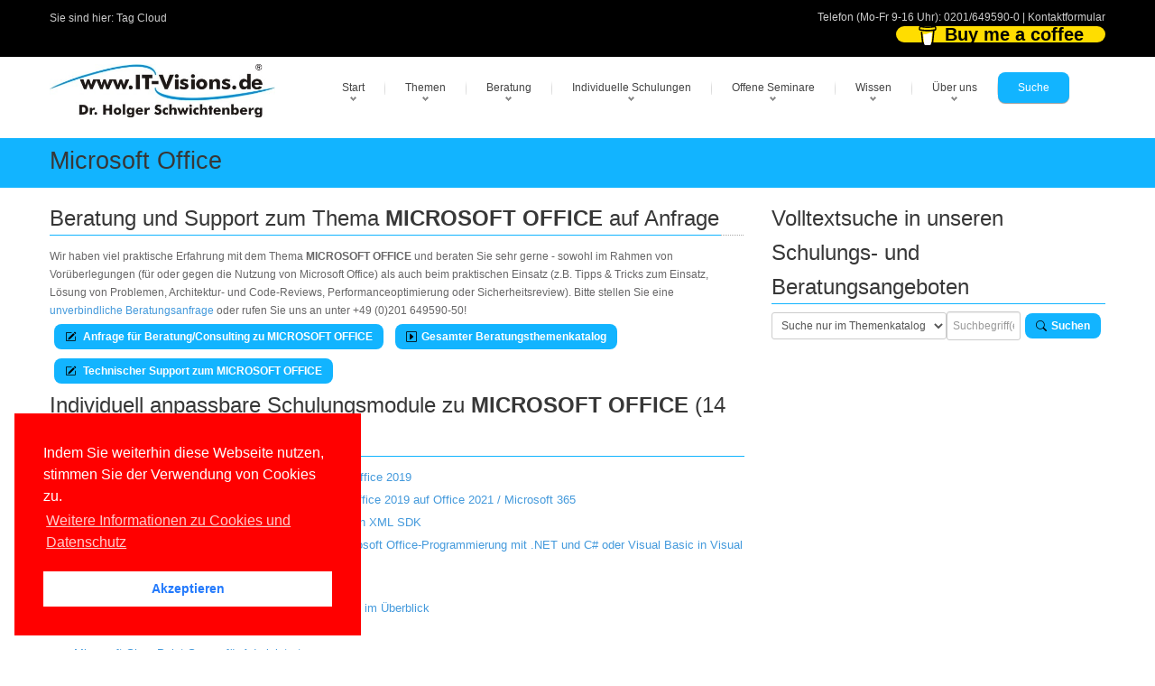

--- FILE ---
content_type: text/html; charset=utf-8
request_url: https://dotnettraining.de/Thema/Microsoft%20Office
body_size: 34130
content:

<!DOCTYPE html>
<!---------------- www.IT-Visions.DE | dotnettraining.de --------------->

<html lang="de">
<head>
 <meta charset="utf-8">
 
 <meta name="viewport" content="width=device-width, initial-scale=1">
 <!---------------- RSS--------------->
 <link rel="alternate" type="application/rss+xml" title="RSS (alle Kategorien)" href="/lserver/rss.aspx" />
 
 <!---------------- Meta-Section --------------->
 <meta name="verify-v1" content="UBdK0kYmltPbn0XfAzYT8x5e3EtoAKWmshUwjY18BIc=" />
 <meta name="description" content="Microsoft Office Informationsbeitrag" />
 <meta name="keywords" content="Microsoft,Office,Artikel,Fachartikel,OnlineArtikel" />
 <meta name="abstract" content="Microsoft Office Informationsbeitrag" />
 <meta name="author" content="Dr. Holger Schwichtenberg" />
 <meta name="publisher" content="www.IT-Visions.de - Dr. Holger Schwichtenberg" />
 <meta name="copyright" content="Dr. Holger Schwichtenberg, http://www.HolgerSchwichtenberg.de" />
 <meta name="revisit-after" content="7 days" />
 <meta name="Content-Language" content="de" />
 <meta name="audience" content="all">
 <meta name="robots" content="INDEX,FOLLOW" />
 <link rel="shortcut icon" href="/grafik/favicon.ico" />
 <meta name="msapplication-TileColor" content="#123456" />
 <meta name="msapplication-TileImage" content="/grafik/logo.jpg" />
 <link rel="apple-touch-icon" href="/grafik/apple-touch-icon.png" />
 <!---------------- /Meta-Section --------------->

 <!---------------- MS Crawler Specific Meta Data --------------->
 <meta name="MS.LOCALE" content="de" />
  <meta name="Search.PublishDate" content="Fri, 30 Jan 2026 01:59:48 GMT"/>
 <meta name="Search.TopicType" content="kbArticle"/>
 <meta name="Search.UserRating" content="100 %" />

 <!---------------- /MS Crawler Specific Meta Data --------------->
 <title>
  Online-Artikel zum Oberbegriff: Microsoft Office
 </title>

 <!---------------- CSS --------------->
 
 <link href="/asset/css/Bundle.min.7.css" rel="stylesheet">
 
 <link href="/asset/fonts/bootstrap-icons.min.css" rel="stylesheet">

 <!---------------- Fontawesome v6 --------------->
 <link href="/asset/fontawesome/css/fontawesome.css" rel="stylesheet" />
 <link href="/asset/fontawesome/css/solid.css" rel="stylesheet" />

 <!---------------- Scripts --------------->
 
 <script src="/asset/js/jquery-3.6.1.min.js"></script>
 <script src="/asset/js/jquery-migrate-1.4.1.min.js"></script>
 

 
 <script src="/asset/MainBundle?v=Yj7D5u7aXpJU3r7ihgnodUfQfCGYzP9JB1j0uXf5oj41"></script>
 <!--[if lt IE 9]>
	<script src="http://html5shim.googlecode.com/svn/trunk/html5.js"></script>
<![endif]-->

 
 
 <script type="application/ld+json">
 {
  "@context": "http://schema.org",
  "@type": "Organization",
  "url": "http://www.IT-Visions.de",
  "logo": "https://www.it-visions.de/grafik/logos/www.IT-Visions.de.jpg",
  "contactPoint": {
    "@type": "ContactPoint",
    "telephone": "+49-201-649590-0",
    "contactType": "customer support"
  }
}
 </script>

 
 <link rel="stylesheet" type="text/css" href="/asset/cookieconsent2/3.0.3/cookieconsent.min.css" />
 <script defer type="text/javascript" src="/asset/cookieconsent2/3.0.3/cookieconsent.min.js"></script>
 <script>
  window.addEventListener("load", function () {
   window.cookieconsent.initialise({
    "palette": {
     "popup": {
      "background": "red",
     },
     "button": {
      "background": "#fff",
      "text": "#237afc"
     }
    },
    "position": "bottom-left",
    "content": {

     "message": "Indem Sie weiterhin diese Webseite nutzen, stimmen Sie der Verwendung von Cookies zu.",
     "dismiss": "Akzeptieren",
     "link": "Weitere Informationen zu Cookies und Datenschutz",
     "href": "/about/Rechtliches.aspx"
    }
   })
  });
 </script>

</head>
<body>

 
<form name="C_Form" method="post" action="./artikelliste.aspx?t=Microsoft+Office" id="C_Form">
<div>
<input type="hidden" name="__EVENTTARGET" id="__EVENTTARGET" value="" />
<input type="hidden" name="__EVENTARGUMENT" id="__EVENTARGUMENT" value="" />
<input type="hidden" name="__VIEWSTATE" id="__VIEWSTATE" value="ehBLfQ+BhB0elzwFrXRwlm0Ff0Fwdd6kSXRznPYsVEICe0ph+Vw42KX6DC0k5vyYrQ/4Mu5F9XGPjx9pT7yyh4XtO6yS+fO6dxd+si5fYxQW62NeD34azA8zEYwm/rLvVme/d+T0BFclcHS1RreQprYKtzO5aaiJYeSpmeo5vamVuc4EW1a53sUNLUrD7pKlK3zlgr7YamVw4NI9VmDh4S5RAj1UFX3NEld3jUeTbIZQu4Yn3nCyZJhuARZl3iKGG/jgRGH8yQ+Hf9Dy6HkspAGdRVlDJjcpEIPcj0wAs08e25YVM2pw8zEAF8LCKCBLG7zbliHrCOtaWagka3A8p8blPHirABIkwb+wvq3NYTWEAX3l861jViC5yHI4bwyAuvt6nO4m9RVVBXCeD6TKSBxYN6G8vjO3R8FsiKr/EdAoUCTHzAZN3WeR4IPrY7L5IhfHO4KTrcJREkxa21TN/j/m7ldbiDYV1W5n/QMmDYDdcm8tmFgEFnMF8gBE9vOyqCKR95HlBXj3qkH9JjKH11S8a9wAuLaVSjh1rWugQB7jvI2cktDs2koanHABLNskd0dT8GOwwtn3lZG3pCpCbA7yLy5PUGLZ2lF9sIRj+PgUKjltnLvz3g7oqIQstTSPV5SvsoIunkouYf/[base64]/ilA0i92z8LudCdOLE4YaXeRcRK8IbbnOBJf8bfrmtmtVbp/PJ8hqFyNFqtqhgz5sNt8xMWGvhD2LeOOiHgpsjvv+Y7wGKs7g4R2702CUS7ADPvyIudinJ79dsFXyX4m+d6OM/ZF/JvQn7fk1Tw5R+Lr3Dh7Lb9GzCPnqOjNglWaQMZdyuNjAExDQH8qiamtHnel6s5TexJ3QqjEyW4LIKmgK1hQBTGz4LkCzgLbq0PzJGseBpO7VvYND9FZfpkETSqKE6C6H51/Zpfb+7ECt/B/y6aJY5O8xFo7EbgAmIis4R/onyOkpc+tHP3j7S2RqVZ8KuCuPMp7KJbnUQAwUoEc7151Sa5x79h3kXX9c1ZLpvW2IyvjB2iOb5Y4x2pgdreAwqEL1owMGPeUjtz4Zjy4qcOkwfJk8ONDGWLpndISMB+d3y2vfwrO5DC63JgijJ0gz5SuctYBJ531dnhptb0DSps4AZyotoQc5bXFUmNN1RO5/6u8B2xJ3mV1LyPvToy2rBYnNq851uYe2dU+7wtS4pSik5U4DnQHfgnWy37t3bPRfLeDf6enaOQ8uYIqzPevvff15LDfu29Ww6WrYPAck1vHb01FhNYeIcIjIYsLxZgeiKuL6kHVvZ+gx8VuHKq0U5JcuU/KGThAhXY3a37Y2KMx2tQepv7WnN4/HMh3QYP0/J968S1dMWHC+2m0ttjyFETgqtJ4H5/n6a65yFGKvp/y2hPq9IS9PkF56ejcAhN5bTNEsa7Re39ZLSo4p43M0htV+E2g4+RoauUFO+B1+Jojv0QWqiB1u6IAGpEcXJadp8yDwjqQNaCXINCdSbooH9EEqi5HZ4M3618Ua+EzdijLBn/p6paFEUCAaYe4eYyIL7zlu7VVMxeRuZz9yrnM8FbQ9ADiYsGRd4bHpS84NtgW/yZlP0v2OBxsUijWicgWAB2KFpO59cqxfIPOucnWM/sdbqo3RhW93MsCbEuGHA3T4UJp+AKFA/lR6EiIui70x74ai/[base64]/RpCyYNaJobFGeb+WQqnquGlQwU0cDvlI54x0mV05XTxd9GysPjf4NnPSocG1DdFurRhdX0C2LBuuP/P/CqRdl799lQ1nvxD1OhYQFbbojwSW4Yf1oQo/31U5zfI9IO597DpubtG85qRlIdKoRkuF6vHJixplgroGAd2KSaySWa7MPR1cMkwCaIXFEFJEQV+p/+w4Xd7GRFpVOhCcRJYuVH3qZua3Ck1Qr+xBg5DBsXW+nOhsrY/UP1R0R7KWFeLxbh8hsi6J3zvhs1yho6t6IM7/I4VRBz2N6s54WTPiKYrPeAAyCPzjTP7kyzgVin3qXBA+BeyKT4+G3KPdjxjfp8WyLTGb+B5IJQk3oVaRh72Pr1pOB/uBCIx+xVzfHbPsGkykBMBwatcIAJX8t6ZWEfu/rDEuTfOAz6fD297pmY7PWo7xys6y/EQD3ynSq5uEmFTRvpW1eN2T1pUyWQVIMUonG8XLT9t9tqZpql3sAHXuZ1vziOCLyk4WvQ3yfnz30+KN/s+IVA2EyTRrkLfWX7NzWjkymTX9JOsSTgTBmUz5DMC59Pf2kEzO5mr6IcpPUie5O82LcsPytK4Nyodi0cZnxcQjPHJs1SreAqqQzAYGNNGv99dtN3BkU5DTPbHHyEASOBUI/CDznMy+kSQIbmkQ/gS3JZWkyMfP3LCJCgjPiA/ELNA2FUJf0zlu21wQksAOJlbyooEOqkZPhpqJ8YeriQi+/qr23S4t2SjFOte7/eHwmPwsOJTEY7uNmSKN8uAivB0qTtr/FmJPpeuBhqNMyg3z7HwM6JCKtJa6L2LF07X37nMWw4h7rS34vZfVYlfJBW1jn7qpXp9UW68Ch2dKxef1EL1KVwfnAWnSwhPDWxzEVKKg3jthxe9H1rk52xt8M28EaZFAm28mX4u/19GrLKi2JzIE61amMlKxM0wprSlUgX3yjZovrssMedFDAHwRYAQA0ILvvck16zFdCRrePBbWRdD0A2iPrJwUMAAUmG9RXUmmAw1J6vtF33rC7K5XP1gHIHGm8F/IPwGzzaKQ+4vRgoqQ91k5Gia/jOKNlOnQibDGFSGB/9VvdXimIhJbBVa9BqWwWQIJwwoAUcA73WFtMZBRrprwwJ6cmPhe9s9DaOGPnA+kH2v+VTuRBPLSKfIPJR/Qu3eG+4x9D422vfJF60CiEqYAF67hzX1xHD1j287MCSuAxBx+vrGpkXnI+Dm9e4McHjekAJieLSFFPE41YDeeex7m2mYwylcaWXMw//RiqU5vFdD2JhKbMHhYu2v+SCOM/ypyoHU3DDVGfJTdzZFonpIGGXpAYcgzSQtNflPWtBWG9Z2O48U0hDrwvCmcacAZgxXk6wxv5gpKUYRVCdfirLy0EhZKoGuNJuv2f5Q9VllZKQ2SEkORIUXCHI8vlVovhL3E+65zFItFRUmsB9BvmI2c73+FHckPmFugaajWEc4wfww1PnoueIz+g/W80KlSSsjQAr5H9twaUMzCOfAka+Plzjg6s/ArEl80SqMSU7SX55r6hJFyZPHI7adLRz/quVPmR2HXfhccwo3J8X41zpcejkmHsnyC/Q7fG/u+amB2n6zW7pbNpkeTrEHbauCKc318JObbB+NoKMdudomWp4gzHW1u4nEq+Mui6gbmVIa0Lbek4bDfP9pwr4yPycfz2Gzw/3sEt1HLQz9EDukpt+qiFqEs1sVWZjNo1gDq/2fwEjSufdQiQjn4aYyxcaUaxD9cQRaso6if0gGOH8CjQ+26Yry5JXVKTcpETQ3wzNzv4vfIUVVoRli783bD179U16yV1O3YnK8DAnAbPygWLzGpntVcvsykPhJH5qgTFrx4yzG1GMk2ZzTxlnn+Fhwic5/wMmNA6cSVqUhPV+BVGsZkRuTthKohrZT07mSI33SNWG7Z5P/xpxJq4xcmleJcDbi0gJNcEllqk1Wno5woX5hfJV2DjX7nWVqELO5YkIyd29xkCl/eU0x05rEjys+i06ZMSpsqG+PgcLbv1vZ6M4a0ZiD15tLfD7pjzILUA6qpnhXvhgN5E0pThnwsS8PmpWWI17Y4irSzMljktOWj69SGfYkv5vpdCijRYAoawIBQ090mG8EbBLgMW8eQWkK5T8alizZG/2CYpviQRCZzw36G8mrse//gwBDgFqpocDWKTu9BYlPWflxylu+jOEU7cX56oyqocjEBtGfVI34Dvx7eqhSIir1PzdRXPFF4+yAIcLFJMfeRWYoUbyS0Q2IWtjQJoFOMexNOm7foWycFJdXDx9Piik2z/CK8YpmiC6psrHQlfzQg8Cxc3yuW24dQAfu94J5nma/veMnv3kqRFUWxDAkCCDIXkh6zKMfveyQBj7nwHVq/sDeSzMWPiTyMgfA1FZW7aLoQY/dajqrSyzXKxlxmQh6WvKu/xmqlQ4JKBuYO9JfSwlzYBSHXZRFhIlrbnEBR7uApcR/2HIiLskl8yebMw3qF1CZPOp9Yxco9SXOtl9V3LtnUL689ibS5gBrfjWakME2rCjkPMBcnXz3ARf8L+A+YVFPQdEpMQIdoGazjL0KLFcsdEs9Vsz0loqbkSFeym+lSlDUvdKqPII2UlL//1bH+llP85yjP0DBhKXQHIkw7coyhUDH//5qgPA0vmk+xIbrD9DarYZlS1bNLcfpPANeqmXA/W5Flxm0pqY637HTbf3Eg88UJKLrxARsFnhzwmx/RUiCK8IV6RSGZyrn3XZa7qZICcgI+M1TDCkZ44kl3KrBIRzWyr4f9Ulyskk2rN1ikHljYVEyPdLAaytj3Qm+Dr17pirdYZ4e/+ADKWplxkCf84KV80ROBrB2k+YJUn5Ps2/n6eh5dnr6QSETT/8NBPxFIGKUJDrRHAfAXtDzaoV7jVTvF0QpVffMNV5hHbX5X8YlBsDWE7a+GnAvGSqory5IwgIWzMPqbirp18ZHbZXmQQLNXHqKxVzwCqIHY5QKMRVYl+XARPCjShgoNw9PnKNLJ/[base64]/487UI5pFQUZz/Enfqu9fFKalPITBmqxZYB/G+pfpJJ12vA7Utqu6pLbdYaqnuc92aOD7zmGJo4+8hqei0jDmeoZxBh1D/35m4RDN6n/YFWcTRs8IaQY0bY69gWPefbdxFKm+h9JoltQk0dc9NbqH4F7uR+GTHsR8mMrlXKvD7tL8M+KC7C/AIfmQ25YrT5KJcEzH8S1jzkhlDc2ncUKJnuVXtdfVNdzjfONHHe6DDiy/b36JrjSAWCxQO4og6c0ASqNjjBob0OKBXExmrz+y6G9R0jKfNFrDOdAn94kou42nr39p6/46aoD68kbt/w3y86p6ksLf46k3IE+fMjOEr4ixnzjZArBUqQo2Nqg0+YvVaMRvsg/j/+AAjbZByTOhmr75Ug+Wo2B92HGYO3616scAsbqfiFNQpRx1nMpVXeUv/PCOyUMJNm8xxoHQ0qUPAwEEdEzVbPWvoB4Vw+EdO3dpDBQzVi9iLSNq7n7riJJw4j0otEFCRLLDIBfZap5Dp5HLiLPV1Q8W3H6ma7thhIDlC9kiDJIbOyPU53EyKktbujiNQF+Xx3NQ0WUBI9+7xxiR+bO7Z4kLtGpDY2pt2/+/xc+fdlXGvJBCic0Pwq6e+UejTlczNOi9/kO5+vmHO2etKN5HBDV56PdO5y7urnix8dOfkqLGEoWsOjCxrM1AoofP4/qF3Pc5X6aaIf0vs+9QN9Qd3yITowtt6okMUZuxA3UIkgy3M+vHsaTsPfb4OaJDYz74rjupLTY8ZBMTpQ050+rusLaoa8Ff05NTWZg6+aj86tjAuLVgftU9/jXuE7SpWzaibzYC55pyXUeNQ1nf93Z+WjNTpzjbJ/MApv8DSONSfh8K/xBaaXUCygARVt2oSn7//HpvSta43l93DfFHMvmo39YFLVAQ9sCZD0ecuFchfvNopDYmMJPILYrLxyP/CEEFCayjjHAJV8lrU+iQT4Ox6GuUmc91a2mVkOnso8DILF1ADBr1tfhTEpKgGUBIvN4Rkd1n3+xlcqdIYv7I/iEqTsy55yOZs0eBdOF3CcIx+OeQ3SfjpULYhNQY0eczYv6d31F4a/gU5+KupNsZbRKKXkSOmkWCv6GRvk9vNo43HAZHFGz7dLST4LFA9SzqOHf2K4zpoRRqdXs8HVRK9hkdt6edSCAeKGdgUAiZG2IfM0vQd5/mFTjiCD85Uy/NQOZhJjG5cXzabTmGcj9u3DOrqMf7y4SbA1hghGq3InLspw8X7ESptRZXOhwOLjPbc0P9+ehzkpmpzKzrBhYVk+9GRDPrZ7do9R4lMOj+GWwDvZXMm9ZXawj/YKxMaa9voCezndOspoiyhm2LK5CQ27j+SlEJ4yHE7ZEPeCqLJL6URMSNYypKfuA57zte9qBAxmVEIHaubfzeIRssGTEZClwrulO//XiiBzBAFsTnVN/brvIt8xbB45ayAuaxvLnxm1vlLSNdEkzzhUa0FPeUIch0/7MVsZOsQ4vDsOvbcd9illDhbqukiD3p57yo4/OY5J6XLHDlwUEclGW299g+EK+OrWjbpf3VEBK75GJxnH3oKgmtAAU3sPmHcgDi1vQq+KYp/mX26iW8VihwRLh69grB9W9iuwSkqMOeHJGIrYkOyWUg1bYCrxui3xEsmyp2LPI6S2zYPRhXtT9mqZhKwErTfiuAQa27YXPPXnlu9m2KFkxfRpshAxV3gL74jqMSSJ1++SrYhnE9jRmTtTDXfL6p40ZBDoluRcs4RqaeO2Xa6QAA3HcCOriVsUWZDlj3IhN5h/+BlsohQ4oUrD4WHPyUWJ5eC4d5BKaHq1m2s6o0etz5bsOhpY3d/tyq1rF0BAoFiilIwXaJOnpC7GxOuI630OEJYrCa5lBN0PJ9dd47t38m3gv9n8R0tU1EtG5cwnxmozkXmEinI2LshHGSXjO+hCzoyrcdxGkbUxdKv75nM7FK/q4JFoBI9DtCIv0W/ijlo1MGAvrQz1rEqhSgda539dZweh1S6eAp4HCCefjKn3gBRKJOtxLUjce770/CNEyrK/+LZ79h4WwVU3ZfdAfZI6Ag4RKb6tFXdX4/Bnu4mSnwAd4p8MMWLcpGiUKsAWx0L91uSF59oYzdE9msszc/MAer87bH2yTrSY+Nqb+HCrYkkQdThIRRRwyX2DPiqrapH6jqw70ce0AoBRk8FAnA/6B0zhDBqNvt+LX2WfNZ20aBRcQ0OC5Y+q4txYwck8oZofmL2zvUK+tL5QFC1Z6lb80exNxupyJX9tM8IsmqqNSiisfY25pDaamnJ2skMDXlxhtQhtCHuFZZN8vLOqpUM4iYBIU5dH5y8M46C1uX67SWV4uygmZdgtxdJeWYIBRChWQLT7/O4jmD9Daq6uKTL2gMqwVrTsEAYjoKYVm4frBKdtxIx11aqEuOWewPHSVHwlJIQwh2oemk/SBQNogLhhVGEHWikrENIhMPWCU30SejjzvoyLpPw+vrd9F4Nd6fhk8bgBtVruTjWyYj/MalenuN2bBhhm3LQcbRWmjGsHMywtatsXL2voQ0Yw1a1WxldFKrRf0g0zcAnCBO4pgtYfDovjnAujk2YFS+XehHn4PdJ3/Evqnge/cBaxVl4CrY956YSZzseR0ZhC9KUr/PQMM1nYGFfrHB3BQ/NL9d8KBsEw7DmlFqsmLWGVTDnXuSBpBE5QUca3uk3Kxtu3RTnU4yHK11Rd2DHK3t1BvUhZr9PAT7RoTSYdETHw/wgMYG9g0kiGiWazziCKCsf+gAgAwP9nFSMvCWu/d+yInjzk96yCZStmP5z1L0onPdf87uVRMHpvbj5HXDBYjizcLl6f6V4u9GwuZ6/g/[base64]/jPBeEX+ll7U+CFRrjk+27bXZ9hxSE7A5DUWMy22IZN6oDqwx/lBhnMalAtyvC47zS5yefWRnf2Ww0UPT1Pqa1XeZZBKXaEJAk+UZLpu6Bq8cDM+8cuyFW6gvIn2Yv3nJr01fBwDkTesFALIIPFtkTjgUfp+L+TB9W5V94rVsVzXOUxWB2YB+r0JdHk6X4GHxO6Y+F8RAEbaJEFTCpouZW0Q94G4vtdOvQiuMJUlQps3C5ucn2UGPZo/d3W7MLRcd/yWYFUO3DKylv+ZFVlEB7Rsvn/XcS5KYxet+v8NY/5Y3hR88Oxvyiz65GcmDZWAK61JcgVLXkC3IK7F0cURQ+V0Z5nJMeYwFJaNwqvjAHO9CaPD6gi8nqDUYamU4nV2OltVaL28h9fjoLIhk6MZHPr0NfRmnYs68Wsq8P8BcTY+azum9gk6sSfhvTy0Xm95aWWU4oOUBZLvKwD5SuL0tKLbIW/yKflNNE+A9zIC2y2rzp9RllWih4L3p0sfVKGXw+ZsLG7oM5UFQ22X+kd83+tSy/eKxaZZOmlukKB2cjxkXYn5ZPXcM+MVbAUDkNN+cnetJLEnjBIkAeStDs7v6yDT/CYjBEz/wTmBdw3aL9t432k6Y5oPxLJuveN8tOGadFKzDR3MASnJqfRNltD4WZXI5W+LT35ZgsidIMUYHxSVbv7LCs8O9e/eHQ7dhHpPS9EhLfdEAP048quaelHqRCJcnI2JMfXyhmkIt4jQ92pLMvql3Yj6dk40dkChjZQ3B34d/1mKKg6cFTbFv0mhRW08p+aJ3w7UYSckOwPRqMYsddCfoYrSu6t7skz/HY6FLUzxkI7rBDsF92KI3bsEsq++UUX6OIH3vHVjpD7bzhi3pdh6uCaL/dKAnmymA57v4QtH6tqvQEb+v2w+B8ZJFIbcse5A63adZSWjnwon+1ucee7y+3I1sS6DbQvMsi4VL66JlphgktygT/xgHceZyMhqpLiBWaqJxJd6h6j1y9B1bLc6KNKWEmj/HDTvU0jnY2e2nbS6W00PZF0yA52imTARs3h6WyOkR7wvKxy4bO4IzaYhSeiR4MzYpnwg6uhLMZy7Nvz31xa2erqsZ/EgEzHGm3Fc+nCiIjORciZTBAfuPfWyQzYgNOzTBptPKiWm79Hn2O100cvnya7CeXV72czWp2eYdc20RoHgF6ViuotpJgudJib7G7dQEdldF0BuZz1IRAPe3FRNITxcaI7tcsqMIxgutjGzf1/NtjymprcbgcaIXzfOV9agfyXnrQOLnE0oFp3jekVLfWnl9Kg7zgyf9KFIvQRTOZsKeAwfbgGJmB1BujsLN8g4ji3mrkwTe/Z/XizAu3wfdgxIgF3lA6GVOaVF4fuSvEZfqZOsiNQnxzb3gYQwHiqMst2HmScF3NuDXJF4ParCoBsBY8phlPWoFkXKSEPZGjbfjlGCvFBxNGcznXP8gBkAG5NjNLMdGP2Zh5dKVO2Bjk08A9N7240sY/n1OwhHf+wzVdhQK6uO+iSHOuXw7Lv0qUJCIlNbhVaiyr7hifrV978RQzr4eq6dzHsbZ/[base64]/JRqu6Na0qiCaWOVKSFjtCk/1xM79b8DUUwfmwGbgr6031fBaBfxnkd34LYSkORKKcQ1N0kG8NIDlBf//OxQ1IuoXCjV5lu1tvAro3qRZNZRwckSoJeoSMgzO8twAeJytCcO3qE3PYkjZ1FekhVfvnyysH7H4scrAjtRmi1H9C6Wclbn0EOBrvTXg1UmOS3I/F0PcqMDuryOQC8r4g8r23nj8r9okD48bJYvBzEWd6agEf7WHyP7GaXFJ5YZe3XWvz8op1ZxnQGRlp7nE0DChTg9XOMCwTbuyWlSAkOA4JRANSaL5P8nWkIIWVXaZbeeN0PE4SgzlrikcoaHteUXIgxIWpZhly8/GRsMY8BeEnYCwXWtjMvawTyCsdDSSx473jwC/3c22EV+zuH7gld8nRaY5lRr8Kj/Uk8LXUxVM7QO31VXhPo0Y9BANy/[base64]/sGNVJIHHNzkD0urz9lhXxzqgb/UXuN02+BaHPDV3rVH6v6L4+ED+iSBTtoFhJ0wVipElzVljdnYMinnSlMaypvb+reP2la5T+bGfX8xwhi6EK0eyPfTx+0Z0Yorw3FKLP5nOtTZeL4N+NsRQdYXqueqzN/KhCxUjEPvhhAfO2RZ9+jhjJznpB4pJCsvRyG36Cqq6GPjLrDBfdo19HbOx0sbnCyQOoQt3WsQSduNtVOJf7WpmYNonFZUUcioRcnA0SpsrrvChA3VzeuZ5BuVFwvxWflC1SyRRJT5+AFDY91l0P0mn3KNlLviWsQDkrrl14wBza2J4U6W1PQZ2E+Byhlbpj/xO//zAM0vai6VTzJTg0r3AFaSgQfn0YJC6+tdmC0NhM2q6HJLJfAzEeQKXtSRjXFa9eo9vZ1iuKCJA6QfbH/8SSlCy2+czBJj2MYpgzs90lJlAvvy8kAqhlyorZtyVpmYITOG2TdX8BzlSqhT9VN/s4ARB4/OlnAmotP20VGvFJfHud6xNDmj5M57VdA53SSj5NoRS1MPv48FgROaTLrDy33h6kHdR3iKCx4loXM5NqoxKdwXct1vdahZ3TNKHMt6b93lpn+d06JDajkhZRGj9eZytVy/qW9BmazEFkUlavHI7XpIa75dKCGo+qi171NithfsRJw8VWgi3fTR9hZRS1OaeeagVXhYLSjALUYQfr5q56qP9x1ORWxy/lsL3D+3827Xdxxh8R2a9gDCUckuVBAVfQyfYPeLLkXC+HI1FMSpp1+TZccJwqLqIaed/T4Xjg1RTgt3b0034v314cA1SEpLiFxUveaT7TKQaIilOY9RfUKOZaK3+HNbFjywLFs2iKDXFki/kr8YIk0tf8Re9JNDBtrP1Lfsr1WSHKHv5WTswOhGDIm411ySmexmjpPcbd5J6UbqfhIQ7H2AS3IzC/el/gegy0pL7cBc7J3d4h6TkhuKlKU6Kon5uPVm+WPoI8qu9ZayZTqw96xZjI8WwwHn174dyVtawsB/N1NXFPTs7eHGUCUWw/CO4k1kjr+hP5py465V1aO4c8cWpiLqx5kGvz73XGhXZLoZ8bAmTB9jTDUbmsZ0r6+PJH2A7LV1Bmc2UhfWPiinU9sccZso80eN+tWdPQSh+OBK4MnkMT2dcNRzY4837Q45QdrVmrXUI25U3MfCwkKYRkRa+Z5mUL7qB3hxxmd259Z2OntCJO/B/+oSUzvPxfr+awRQcTnfPXSWhBAfcie6Eo+l8V8UwGhJJ/nf0upB2gNpuyL22RxqNxiT4z3YEfcNlo88g44m/IGfG67S1AzfSMm8LvJziIAoDiTeuL/w3nBtdZBJOx62xd9WIqKoXAtmu+U5QNIIN8wHSNH+TuHiCtyXyNZL8XGYMVHqFlunwSenioBP4r5jtI3ynXPPXB3bTkz77mqDSWBVupKx4RFFfpOqHuQ33RO8kVCio1Plsv6AsiHDGfO4VEzss1C3ohlhZpempG0PXyeDU0BObxDSa8D/Q0dSmEar7Yidu49hKNhvc3ReFBUh9kRepmWRDv+BgUw7bw/NYJRRWf+UE/[base64]/Ah599JHlwFxV4tqHPynyinz+1LcE6CTfhCDivMX3qf+BZY2tNe4k4temBPbs8PEUiujbCGAwaS8cCf4VjoBHv2TMaWtzEdP+iTcSPQuw901/8FysT65vWWBzN0Sam03I65YlQI5dgGZy2PjVPrn1KHTFZdmFNVtL1nJLzyI2gh8SyuuHyV2D5pCZJyFm4y5X3d5bkPvySL9O/G689WqSwoNhH71fn0PzcpgJnz8yi+P783aB1U7A4Bro2FdyEhVBnw3kQm9v5fLykGs3L507T30zLt5kziKn1jUSQtT14DSBvzFaHMmHCkejU6XVgMgTJxz+zOTXJp/uY9f2qUFh4K1QUORRqKjJR9/[base64]/ptZzoGx0CPQNa9rHdZkuRUZIiQdEFxuIMFF4iQWTu84g0TefjvyOSvCvsCWVklOXrR570Ma4FVR1GvKA69MTmDw6JDCEjAEeZo+Vph4HGuCabbpGcJhdagxwAG3MJnM8MeNd3LbAdZrQytZumXg4eyKruOc70Epq5oMzGF6/wJWlv8qErOnpSzXjS6dogxNUo5UTRwwHeSTio46dbxpcF+tzakhKc+Sgan+oVMBRZVQrcJFvToJ98Z29VnT3O/[base64]/02tvA/dUAv+Z8UeOGZPSUewxZ9b6VpcsZ4fdLqJlByJFs4QfoNZSunz7InC341Gc6ZhAkApvUhshF2p5yApLAnLWGoMAS9Tzfh5kGi0dACuFWt7gK/ixuRE15OpRCAyCbHD4A1kYWUIEMnQI3wusi+97MHRAMgr4ArHDTksBHOFNngudL8ET6cG2aXsq502Uzp34tl5LqIe6lFM4ap/co4USI/R3YOncTQRlyVlEGTt1XJo0oAbYQDMXRtzi4PeolnRBGlxlA3Y+QLD0gmKczAq8h3Bepu6iwzrDQBotz2K/Sqo9KhJn8a7LqcY20RWmr0F2S6c6Lj12ehA5Cdqo5bIKbI33oebSPTR5b2mRFodUcjTbAqrNGI1XZSaToQMWwTD+ybOCsQAMZzm9nFj86qVJ2c7tiihmH9nZEs2hnJJOtcKe9zrWDvz7F6z/EA/bURFYsHVrXBS2FwScmp9brx5AI3TddPcABW0aL6zrGd1TqA4D8liIfe6IFsZPQMJMxmtsIR/ArMM3JulKBU+Subd8cgX5uHEqePUXnxNGVxN6Z6G6ENSeudHrkosz+scmRShNnZBQVTokVn4AJk+kitJ6pazcKh0GkJ9BPOfd9ylEO/8Umv0J2v8HC5Xzxw4mokEaP0v91sLaC1YbObauKUKQa6mc36KlWTOX+1tlsECFlJUepuw8OyODsjr5nj+KaRnGK6wKeWFghxbWRFqN/25oV6oX0h5/oUngL4qQVgm5REa4c66XdsUBRD4KlfcPp2SeK15Ie1NuGqF/1+LfOVJUNGF1gBjMgHG4o18oo32lD4TXRBpelsFkJd6md2GCYO7UaUkbaDiPn1QsHCCosZ6Fv3/moZiFO5WgJMA9SzuwFpyGdmptdngCPyt0RUy2U2DfoAZ2WcWk0vlRJTFQtGLx/HB+X7tnRLsFqu4YbCG6mnHctQQoZ7sKAeUXL8jVMDvtCX1ARQTR0cKexD4yY3RsWDSYkR4dCNfBOGZulpr5aEygrbNYdBqQAtiEwygMRWwii83yIGRSIqSfy4OoVeVEixcwaaKaEx95KgKbJT4Xnhty8yEs0k8bu+0OgMNbvG8bHH8CyDN3rOT2kv/lxti+uECSnYc1FUwR5UrFPtXb/zimCTNWQrPCfadB71bSdkGbJqTMpBmf9PAHQ772y/aXzbENkd7zvu/d9mVCnawf2Ixl4TvvvEO3IQQJpnpuHwqAdJVBzuXQlBD6pfEJWRMFFo7TGLyuSVt1uV+RElNxvwGUVXdMZo9o71QdEaH9tyOhWZmtnIvmn+UngDMjnNXeu4MJaoGdbuOzs/ytVGbeunjJGJHXRBe23jDsFUV8/fIa5gjKY2s+DSa55MvKo06kS3tmzVwvzgHKY7i2phG+tkChZiBNvO9UuTbLzXgnRyXcHdipYu7Pvv6nR2M/85/tmGL6ybDUavPeUflDHJ5AOY2meTi29pIi3ZlKKeGVEHI+srUKR0JIO8RNODKa7PcJg15/jN7XXLMAvPbpauK0bLQC+FC8dRjGucJMb93CGgf4bg5xAOl/GQhXy0A72a+1jVLH5WxZZZshNccRtCUTxuoDHnEy/9J5GkmGD9sVNVMm7sDAqd+e5rSwdeeg1Wf8Y5VNiRC51TL1pF5L0+9jen9jltoo7PPoDfMdnX4MfPLGPsmLNeyvsRUa7FPV8tRZmqYK7gOr62FNXeNb+o8jhgqcrTEA07yuQnH+Wnrk6BZUVb/W99xOBItmgrVdKiQbaqUyYEJ2arjjFBCYZsHcecvcUTlmzeZYHP4r7vjMKepjzPXGkojavob4tGBCL2R59J6euicU8G4mnOcDSJYaU07vDcjbNZMVvhJJLdQDcd5pLva/Ug8K2t35Wq8lYvZla2f/gA2VfKB8jyvIWUkTM9gd1o8RkzqqfYNK6KkskxAbQs9wq/[base64]/ndYC89kzEuKgzkUKKB41HT7YwTSmoM/vOb9pM70tIdo3nBCY9NH5cPXOj+RWX6Jd18WAI0kBtmp+/BjEGpbkFYM7DEFEUH3WGEKKS20M4sLNaH9xD0Kfg9A0dvqMEILK1KDA9gbcDFeDbdwHWrC5uN/2I+fkr1k89gLyZ4kHAwbcs6qh5SWWPHO/p/xxMSZLfKVfU25oXiDFzecoKS9FGaUwa3Wp9zvNJ29wwI+FOsfapunh4kYD39aH0AP2s4RVXn2cAK32EH1JT95B62J/3ag0bZcF5OnAsh4lf2gPUMi8jsKcYEUbT2Ecmsk5NNlyoeEZeMolY/4NWEH9Yli1sG2sqZ8tzNf3CiWAiBGOxemCcoZj6LRvSRclzR0qJHkH3wf9nOoNY2govBKQiasGvNhoqc8D6M4EPynAGadtoHiVjWUktABtVEUyNtnlPW054aHiSXG/gHVVIDQJV1Kn6+3t7R8tmnVH/Y/pUCmq1jjmXZIuTp3Ner+489acxF1YBR6v4/lwYKN4ioBQkItNTZDbi89LD1WAZXWaM0Nz81T2NLdZxW/xBnhM+kQg/Tpfv1cBPCQv3XYawPRDKvnyiArgw/046xfy4lcZJHz+O9uyZ57GfqWAlioZbQw02kH4ug7oBhV4Ndba2byTVCbMETeRO3FM0HpUT9puhmflB4+17UDDsp0VOL2p8qOvG6yNnA7h/tfN4wq5YZljq8mPzGI42w1yTG8CJcxVTBZICuGUMkNlxAlu8Dj7VmD37LTZ46fuWHlFbk4lV+q15SmlqIWJd7PPm3tBq/V0yLuVyeUC5xecb7fSbQlzjFT7P46I8S6cocCp9qDQHPPRnCNUp11QqsvwWUVtINsnM6TMVAfU/KcIFSwtqrKzAoweVFM58r6K6bZPLT10EXR0diNv84POvwIvvNRI7t6uTYS8IwQ7XruMlrWyliW95HEPYxDOLzDSVFyY0BhqSJ/BpauN+vGdp76Oo7rTiKo3yeZPdXXuGfq+e/dR+omPMckSGqQQ/gVNzioCYkBcYtU6m8w9xRkV9JKr/LTJdUU8U46R5y/8vdk9pyB4Y2Q6EoB1NzNwVR8BddCVEmJArnbQ2D5X+Xfif8Xmsxi9UqxPk0E8JL0JJ1iqk5F3i1NEk4fpMalcPvBtnXHXBgYi44S45MaE/bz2QrL7fxuW505cY+SJ8Ze/4N5mt/YzzBN2ngXkMF+5b/bM60EjsVISbWsanXW6pNU7qb3/xDbKafAdLHf2ynVqBw44S+XouhbD+qgE0A8f9vGevdg8pNKstMvFdZE7Z7DaaihxwKtgQH7NxKXA65dklSX7c3QdJlbORFmGcxDWlOTaIhlB5zowNtzATgH0P4MTgD3uHbpeHGyzqYouDhuZwMrMUncdaNxr7tovMS5PaXrMUq8kgd06wViI99By8NS+/6PHx7XnbHpJ/9bZWF8P7aPC+IbyTYXVDLGcInPdtn7swHmLkk0rWfRkOaKjQ5jH604Rp0B4OC2hyMjPoaKS4HDl7CsMIAkMJQI3ihvy9G598Nk51eZoNvhY62g/4pfeahttRlIZC+mIPx3nhpfcIx72APKVX6ysrnHSyN15t/4NdU2sjTaUfnRvJP+stTxPnXxsO8q+F6OjKsUzAT0GCAzBo3C5LpaXQoAIBhfbiLMCi0xhT18f+M//3cwjle/CqgnJi3j9CXYyIC+VZsyzStPYySi6tBG0FANwQu/lk4NyzpKtjpwH36kG8o8Sc7GJlJeAt8x6BCrBEGnuXnzkccAPF4mgE6VpERXx4r4xrKxXwK5BrOFGHwGSguzTimbWtyv+nzobMUTHA7qtHTlM2jmjLE9wFdpSkofg==" />
</div>

<script type="text/javascript">
//<![CDATA[
var theForm = document.forms['C_Form'];
if (!theForm) {
    theForm = document.C_Form;
}
function __doPostBack(eventTarget, eventArgument) {
    if (!theForm.onsubmit || (theForm.onsubmit() != false)) {
        theForm.__EVENTTARGET.value = eventTarget;
        theForm.__EVENTARGUMENT.value = eventArgument;
        theForm.submit();
    }
}
//]]>
</script>


<div>

	<input type="hidden" name="__VIEWSTATEGENERATOR" id="__VIEWSTATEGENERATOR" value="5DEC1DF0" />
</div>
 

<script type="text/javascript">
<!--
 if (top != self)
  top.location = self.location;
 //-->
</script>



<div class="top_block">
 <div class="wrap">
  <div class="container">
   <div class="row">
    <div class="span6 call_now">
     Sie sind hier: <a href='/Navigation/TagCloud.aspx' class='grau'>Tag Cloud</a>

     
    </div>
    <div class="span6 follow_us">
     <span>Telefon (Mo-Fr 9-16 Uhr): <a class="grau" href='tel:0201/649590-0'>0201/649590-0</a> | <a class="grau" href="/about/kontakt?r=Kopfleiste">Kontaktformular</a>
     </span>
     

<style>

.bmc-btn {
    min-width: 210px;
    color: #000000;
    background-color: #FFDD00 !important;
    height: 18px !important;
    border-radius: 12px;
    font-size: 20px !important;
    font-weight: Normal;
    border: none;
    padding: 0px 24px;
    line-height: 27px;
    text-decoration: none !important;
    display: inline-flex !important;
    align-items: center;
    font-family: 'Arial' !important;
    -webkit-box-sizing: border-box !important;
    box-sizing: border-box !important;
}


 .bmc-btn-text {
  flex-shrink: unset !important;
 }

</style>

<script type="text/javascript" src="https://cdnjs.buymeacoffee.com/1.0.0/button.prod.min.js" data-name="bmc-button" data-slug="dotnetdoktor" data-color="#FFDD00" data-emoji="☕"  data-font="Arial" data-text="Buy me a coffee" data-outline-color="#000000" data-font-color="#000000" data-coffee-color="#ffffff"  ></script>
     
    </div>

    
   </div>
  </div>
 </div>
</div>
<!--header-->
<div class="header">
 <div class="wrap">
  <div class="navbar navbar_ clearfix">
   <div class="container">
    <div class="row">
     <div class="span3">
      <div class="logoITVHead">
      <a href="https://www.IT-Visions.de">
        <img src="/grafik/logos/www.IT-Visions.de.jpg" title="Mit einem Klick auf das Logo kommen Sie zur Startseite der Firma www.IT-Visions.de" class="itvLogoLayout" alt="Logo der Firma www.IT-Visions.de" width="476" height="113" /></a>
      </div>
     </div>
     <!--Menu-->
     <div class="span9" style="margin: 0px">
      <a class="LinkButton btn-navbar" data-toggle="collapse" data-target=".nav-collapse_">MENU</a>
      <div class="nav-collapse nav-collapse_ collapse">
       <ul class="nav sf-menu">
        
        <li class='sub-menu'><a href='javascript:{}' title='Startseite der Website'>Start</a><ul><li><a href='/start.aspx' title='Startseite der Firmenwebsite von wwww.IT-Visions.de'>Hauptseite</a></li><li><a href='/produkte/default.aspx' title='Softwareentwicklung, Beratung, Schulung, Support, Fachbücher'>Angebote im Überblick</a></li><li><a href='/produkte/Kernkompetenzen.aspx' title='Die gesammelten Kernkompetenzen unserer Top-Experten'>Kernkompetenzen</a></li><li><a href='/produkte/SoftwareEntwicklung.aspx' title='Individuelle Softwareentwicklung in Ihrem Auftrag'>Softwareentwicklung</a></li><li><a href='/produkte/beratung/default.aspx?L' title='Beratung/Consulting zu Softwarearchitektur und Implementierung'>Beratung</a></li><li><a href='/produkte/schulungsthemen.aspx?L' title='Mehr als 000 Themen für kundenspezifische Seminare mit individuell zugeschnittener Agenda'>Firmen-Schulungen</a></li><li><a href='/produkte/offeneSeminare.aspx?L' title='Offene/öffentliche Standard-Seminare'>Offene Seminare</a></li><li><a href='/produkte/Webinare' title='Viele Vorteile bei Online-Schulungen und -Beratungen'>Online-Maßnahmen</a></li><li><a href='/produkte/vortraege.aspx?L' title='Unsere Vorträge auf nationalen und internationalen Fachkonferenzen sowie bei User Groups'>Vorträge</a></li><li><a href='/produkte/Coaching.aspx' title='Coaching bei Entwicklungs- und Infrastrukturprojekten'>Coaching</a></li><li><a href='/produkte/Support.aspx' title='Support bei technischen Fragen im Bereich Softwareentwicklung, Administration und Infrastruktur'>Support</a></li><li><a href='/buecher/Default.aspx?L' title='Von unseren Experten geschriebene Fachbücher bei renommierten Verlagen'>Fachbücher</a></li><li><a href='/produkte/Veroeffentlichungen.aspx?L' title='Von unseren Experten geschriebene Beiträge in renommierten Fachzeitschriften'>Fachartikel</a></li><li><a href='/produkte/konditionen.aspx?A' title=''>Konditionen</a></li></li></ul><li class='sub-menu'><a href='javascript:{}' title=''>Themen</a><ul><li><a href='/produkte/Kernkompetenzen.aspx?T' title='Unser großes Themenspektrum im Überblick'>Kernkompetenzen</a></li><li><a href='/Kompetenzgebiet/Aktuelle_Themen/7450' title='Unsere Kompetenzen im Fachgebiet Aktuelle Themen'>Aktuelle Themen</a></li><li><a href='/Kompetenzgebiet/Web_Cloud/7452' title='Unsere Kompetenzen im Fachgebiet Web & Cloud'>Web & Cloud</a></li><li><a href='/Kompetenzgebiet/Apps_Mobilplattformen/7448' title='Unsere Kompetenzen im Fachgebiet Apps / Mobilplattformen'>Apps / Mobilplattformen</a></li><li><a href='/Kompetenzgebiet/Benutzeroberflächen_User_Experience/10407' title='Unsere Kompetenzen im Fachgebiet Benutzeroberflächen / User Experience'>Benutzeroberflächen / User Experience</a></li><li><a href='/Kompetenzgebiet/NET/7442' title='Unsere Kompetenzen im Fachgebiet .NET'>.NET</a></li><li><a href='/Kompetenzgebiet/JavaScript_TypeScript/10558' title='Unsere Kompetenzen im Fachgebiet JavaScript / TypeScript'>JavaScript / TypeScript</a></li><li><a href='/Kompetenzgebiet/Java/8271' title='Unsere Kompetenzen im Fachgebiet Java'>Java</a></li><li><a href='/Kompetenzgebiet/Programmiersprachen/7455' title='Unsere Kompetenzen im Fachgebiet Programmiersprachen'>Programmiersprachen</a></li><li><a href='/Kompetenzgebiet/Entwicklungswerkzeuge/7447' title='Unsere Kompetenzen im Fachgebiet Entwicklungswerkzeuge'>Entwicklungswerkzeuge</a></li><li><a href='/Kompetenzgebiet/Scripting/8002' title='Unsere Kompetenzen im Fachgebiet Scripting'>Scripting</a></li><li><a href='/Kompetenzgebiet/Softwareengineering/7451' title='Unsere Kompetenzen im Fachgebiet Softwareengineering'>Softwareengineering</a></li><li><a href='/Kompetenzgebiet/Datenbanken_Reporting_BI/7456' title='Unsere Kompetenzen im Fachgebiet Datenbanken / Reporting / BI'>Datenbanken / Reporting / BI</a></li><li><a href='/Kompetenzgebiet/Betriebssysteme_Virtualisierung/7453' title='Unsere Kompetenzen im Fachgebiet Betriebssysteme & Virtualisierung'>Betriebssysteme & Virtualisierung</a></li><li><a href='/Kompetenzgebiet/Microsoft_ServerProdukte/7449' title='Unsere Kompetenzen im Fachgebiet Microsoft Server-Produkte'>Microsoft Server-Produkte</a></li><li><a href='/Kompetenzgebiet/Windows_Office_für_Anwender/7454' title='Unsere Kompetenzen im Fachgebiet Windows & Office für Anwender'>Windows & Office für Anwender</a></li><li><a href='/Kompetenzgebiet/Soft_Skills_ITRecht/8933' title='Unsere Kompetenzen im Fachgebiet Soft Skills & IT-Recht'>Soft Skills & IT-Recht</a></li></li></ul><li class='sub-menu'><a href='javascript:{}' title=''>Beratung</a><ul><li><a href='/produkte/Beratung/default.aspx' title='Beratung zu vielen technischen und organisatorischen Themen'>Beratungsthemen</a></li><li><a href='/produkte/Coaching.aspx?B' title='Projektbegleitende Unterstützung'>Coaching</a></li><li><a href='/produkte/SoftwareEntwicklung.aspx?B' title='Individuelle Softwareentwicklung in Ihrem Auftrag'>Softwareentwicklung</a></li><li><a href='/Produkte/support.aspx?2' title='Support für einzelne technische Fragen'>Technischer Support</a></li><li><a href='/produkte/Beratung/Beraterprofile.aspx?B' title='Berater bei www.IT-Visions.de'>Unsere Top-Berater</a></li><li><a href='/produkte/referenzkunden.aspx?B' title='Referenzkunden von www.IT-Visions.de'>Referenzkunden</a></li><li><a href='/about/beratungsanfrage.aspx' title='Unverbindliche Anfrage für eine Beratung'>Angebotsanfrage</a></li></li></ul><li class='sub-menu'><a href='javascript:{}' title=''>Individuelle Schulungen</a><ul><li><a href='/produkte/schulungsthemen.aspx' title='Umfangreicher Schulungsthemenkatalog'>1028 Schulungsthemen</a></li><li><a href='/produkte/schulungskonfigurator.aspx' title='Stellen Sie eine Schulung aus Modulen zusammen'>Agendakonfigurator</a></li><li><a href='/produkte/schulungen.aspx' title='Wir legen Wert auf individuelle Maßscheiderei!'>Weiterbildungsphilosophie</a></li><li><a href='/produkte/schulungskonzepte.aspx' title='Wir richten uns bei der Diadaktik nach Ihren Wünschen!'>Didaktische Konzepte</a></li><li><a href='/produkte/Webinare.aspx?S' title='Alle Maßnahmen sind in Ihrem Hause oder Online möglich!'>Vor Ort oder online</a></li><li><a href='/produkte/trainerprofil.aspx?T' title='Die besten Experten schulen Sie!'>Unsere Top-Trainer</a></li><li><a href='/produkte/referenzkunden.aspx?S' title='Wir sind für viele mittlere und große Unternehmen sowie öffentliche Verwaltungen tätig'>Referenzkunden</a></li><li><a href='/Produkte/ReferenzKundenaussagen.aspx?S' title='So begeistert sind unsere Teilnehmer'>Teilnehmerfeedback</a></li><li><a href='/forms/seminaranfrage' title='Sie erhalten in kürzester Zeit ein ausführliches formales Angebot'>Angebotsanfrage</a></li></li></ul><li class='sub-menu'><a href='javascript:{}' title=''>Offene Seminare</a><ul><li><a href='/produkte/seminare/DOTNETAkademie.aspx' title=''>.NET-Akademie</a></li><li><a href='/Produkte/Seminare/DOTNETSeminar.aspx?S=NET-BA' title=''>.NET/C#-Basisseminar</a></li><li><a href='/Produkte/Seminare/DOTNETSeminar.aspx?S=NET-WP' title=''>WPF</a></li><li><a href='/Produkte/Seminare/DOTNETSeminar.aspx?S=NET-WU' title=''>WinUI</a></li><li><a href='/Produkte/Seminare/DOTNETSeminar.aspx?S=NET-XA' title=''>.NET MAUI</a></li><li><a href='/Produkte/Seminare/DOTNETSeminar.aspx?S=NET-BL' title=''>Blazor</a></li><li><a href='/Produkte/Seminare/DOTNETSeminar.aspx?S=NET-SV' title=''>ASP.NET WebAPI & gRPC</a></li><li><a href='/Produkte/Seminare/DOTNETSeminar.aspx?S=NET-DB' title=''>Entity Framework Core</a></li><li><a href='/Produkte/Seminare/DOTNETSeminar.aspx?S=NET-UT' title=''>Unit Testing / TDD</a></li><li><a href='/produkte/Seminare/WindowsPowerShell.aspx' title=''>PowerShell</a></li><li><a href='/produkte/Seminare/Infotage.aspx' title=''>Infotage</a></li></li></ul><li class='sub-menu'><a href='javascript:{}' title=''>Wissen</a><ul><li><a href='/inhalte/default.aspx' title=''>Übersicht</a></li><li><a href='/buecher/Default.aspx' title='Von unseren Experten geschriebene Fachbücher bei renommierten Verlagen'>Fachbücher</a></li><li><a href='/produkte/Veroeffentlichungen.aspx?P' title='Von unseren Experten geschriebene Beiträge in renommierten Fachzeitschriften'>Fachartikel</a></li><li><a href='/produkte/vortraege.aspx' title='Unsere Vorträge auf nationalen und internationalen Fachkonferenzen'>Konferenzvorträge</a></li><li><a href='/dotnet/events.aspx' title=''>Konferenzen/Events</a></li><li><a href='/inhalte/cheatSheets?W' title='Spickzettel / Cheat Sheets zum kostenfreien Download'>Spickzettel</a></li><li><a href='/glossar/default.aspx' title=''>Lexikon/Glossar</a></li><li><a href='/lserver/codesamples.aspx' title=''>Programmcodebibliothek</a></li><li><a href='/inhalte/Fallbeispiele.aspx' title=''>Fallbeispiele</a></li><li><a href='/inhalte/versionshistorie.aspx' title=''>Versionshistorie</a></li><li><a href='/Inhalte/blog.aspx' title=''>Weblog</a></li><li><a href='/lserver/Downloads.aspx' title=''>Downloads</a></li><li><a href='/leser/newsletter.aspx' title=''>Newsletter</a></li><li><a href='/leser/login.aspx' title=''>Community-/Leserportal</a></li><li><a href='/leser/neuanmeldung.aspx' title=''>Registrierung</a></li><li><a href='/dotnet/start.aspx' title=''>.NET/C#/Visual Studio</a></li><li><a href='/dotnet/dotnet10.0' title=''>.NET 10.0</a></li><li><a href='/dotnet/dotnet9.0' title=''>.NET 9.0</a></li><li><a href='/dotnet/dotnet8.0' title=''>.NET 8.0</a></li><li><a href='/dotnet/aspnet/start.aspx?2' title=''>ASP.NET (Core)/Blazor</a></li><li><a href='/scripting/powershell/default.aspx?2' title=''>PowerShell</a></li></li></ul><li class='sub-menu'><a href='javascript:{}' title=''>Über uns</a><ul><li><a href='/about/kontakt.aspx?r=Hauptmenu' title=''>Kontakt</a></li><li><a href='/about/default.aspx' title=''>Selbstdarstellung</a></li><li><a href='/produkte/Kernkompetenzen.aspx?2' title=''>Kernkompetenzen</a></li><li><a href='/about/HolgerSchwichtenberg.aspx' title=''>Dr. Holger Schwichtenberg</a></li><li><a href='/about/Experten.aspx' title='Vorstellung unserer Berater und Trainer'>Top-Experten</a></li><li><a href='/about/Team.aspx' title='Vorstellung unserer kaufmännischen Mitarbeiter'>Leitung & Kundenteam</a></li><li><a href='/produkte/referenzkunden.aspx' title=''>Referenzkunden</a></li><li><a href='/produkte/ReferenzKundenAussagen.aspx' title=''>Kundenaussagen</a></li><li><a href='/produkte/ReferenzProjekte.aspx' title=''>Referenzprojekte</a></li><li><a href='/produkte/Partner.aspx' title=''>Partner</a></li><li><a href='/produkte/konditionen.aspx?Ü' title=''>Konditionen</a></li><li><a href='/about/Stellenangebote.aspx' title=''>Stellenangebote</a></li><li><a href='/about/Websites.aspx' title=''>Weitere Websites</a></li><li><a href='/about/impressum.aspx' title=''>Impressum</a></li><li><a href='/about/Rechtliches.aspx' title=''>Datenschutzerklärung, Haftung, Urheberrecht, Barrierefreiheit</a></li></li></ul><li class='active'><a href='javascript:{}' title=''>Suche</a><ul><li><a href='/produkte/Kernkompetenzen.aspx?U' title=''>Themenkatalog</a></li><li><a href='/Navigation/TagCloud.aspx' title=''>Tag Cloud</a></li><li><a href='/Navigation/Search.aspx' title=''>Volltextsuche</a></li><li><a href='/Navigation/sitemap.aspx' title=''>Site Map</a></li><li><a href='/lserver/faq.aspx' title=''>FAQs</a></li></li></ul>
       </ul>
      </div>
     </div>
     <!-- /Menu-->
    </div>
   </div>
  </div>
 </div>
</div>
<!--/header-->

<!-- ################## INHALT -->

<div class="page_container">

 <div class="breadcrumb" >
  <div class="wrap">
   <div class="container">
    <h1>Microsoft Office</h1>
   </div>
  </div>
 </div>

 <div class="wrap">
  <div class="container">
   <section>
    <div class="row">
     <span class="span12">

      
      <!-- ----------------------- END ITVBody  --->

 

 <div class="row">

  
  <span class="span8">
   

<style>
 /* resize images */
 .logocontainer img {
  max-width: 80px;
  max-height: 80px;
  margin-top: 5px;
  margin-bottom: 5px;
  margin-right: 2px;
 }
</style>
<div>
 <div class="logocontainer">
  
 </div>
</div>





<h2 Class='title'><span>Beratung und Support zum Thema <b>MICROSOFT OFFICE</b> auf Anfrage</span></h2>
<span id="C_Suchergebnisse_C_Werbebox_C_BeratungHinweis" style="color:Red;"></span>

<div id="C_Suchergebnisse_C_Werbebox_C_P1" style="background-color:White;border-color:Transparent;">
	

 
   <ul class="itvlist">
  
   </ul>
  

 <div id="C_Suchergebnisse_C_Werbebox_C_KeineBeratung" style="border-color:Transparent;">
		
  Wir haben viel praktische Erfahrung mit dem Thema <b>MICROSOFT OFFICE</b> und beraten Sie sehr gerne - sowohl im Rahmen von Vorüberlegungen (für oder gegen die Nutzung von Microsoft Office) als auch beim praktischen Einsatz (z.B. Tipps & Tricks zum Einsatz, Lösung von Problemen, Architektur- und Code-Reviews, Performanceoptimierung oder Sicherheitsreview). Bitte stellen Sie eine <a href="/about/kontakt.aspx?b=Beratung&d=Microsoft Office&r=Werbebox">unverbindliche Beratungsanfrage</a>  oder rufen Sie uns an unter +49 (0)201 649590-50!
 
	</div>

 

 <a id="C_Suchergebnisse_C_Werbebox_P_Beratung" class="LinkButton" href="http://www.it-visions.de/about/kontakt.aspx?r=Werbebox&amp;b=Beratung&amp;d=MICROSOFT OFFICE"><i class='itvIcon bi bi-pencil-square' id='' data-toggle='tooltip' title='' tooltip=''></i> Anfrage für Beratung/Consulting zu MICROSOFT OFFICE</a>

 <a class="LinkButton" href="http://www.it-visions.de/produkte/beratung.aspx">
  <i class='itvIcon bi bi-caret-right-square' id='' data-toggle='tooltip' title='' tooltip=''></i>Gesamter Beratungsthemenkatalog
 </a>

 <a id="C_Suchergebnisse_C_Werbebox_P_Support" class="LinkButton" href="http://www.IT-Visions.de/Produkte/support.aspx"><i class='itvIcon bi bi-pencil-square' id='' data-toggle='tooltip' title='' tooltip=''></i> Technischer Support zum MICROSOFT OFFICE</a>
 <br />

</div>


<h2 class='title'><span>Individuell anpassbare Schulungsmodule zu <b>MICROSOFT OFFICE</b> (14 Treffer)</span></h2>


 

<span id="C_Suchergebnisse_C_Werbebox_C_SchulungHinweis" style="color:Red;"></span>

<div id="C_Suchergebnisse_C_Werbebox_P_Schulungen" style="border-color:Transparent;">
	

 
   <ul class="itvlist">
  
   <li class="itvpfeil">
    <a id="C_Suchergebnisse_C_Werbebox_C_SchulungenListe_C_Eintrag_0" title="Komplett individualisierbare Schulung (In-House oder online) | Suchtreffer-Relevanz: 250" href="/produkte/schulungsthemendetails.aspx?siid=11115">Microsoft Office 2019 - Umstieg von Office 2016 auf Office 2019</a></li>
  
   <li class="itvpfeil">
    <a id="C_Suchergebnisse_C_Werbebox_C_SchulungenListe_C_Eintrag_1" title="Komplett individualisierbare Schulung (In-House oder online) | Suchtreffer-Relevanz: 250" href="/produkte/schulungsthemendetails.aspx?siid=11116">Microsoft Office 2021 / Microsoft 365 - Umstieg von Office 2019 auf Office 2021 / Microsoft 365</a></li>
  
   <li class="itvpfeil">
    <a id="C_Suchergebnisse_C_Werbebox_C_SchulungenListe_C_Eintrag_2" title="Komplett individualisierbare Schulung (In-House oder online) | Suchtreffer-Relevanz: 9" href="/produkte/schulungsthemendetails.aspx?siid=7890">Dokumentengenerierung mit dem Microsoft Office Open XML SDK</a></li>
  
   <li class="itvpfeil">
    <a id="C_Suchergebnisse_C_Werbebox_C_SchulungenListe_C_Eintrag_3" title="Komplett individualisierbare Schulung (In-House oder online) | Suchtreffer-Relevanz: 9" href="/produkte/schulungsthemendetails.aspx?siid=4863">Visual Studio Tools for Microsoft Office (VSTO) - Microsoft Office-Programmierung mit .NET und C# oder Visual Basic in Visual Studio</a></li>
  
   <li class="itvpfeil">
    <a id="C_Suchergebnisse_C_Werbebox_C_SchulungenListe_C_Eintrag_4" title="Komplett individualisierbare Schulung (In-House oder online) | Suchtreffer-Relevanz: 4" href="/produkte/schulungsthemendetails.aspx?siid=3716">.NET für Einsteiger</a></li>
  
   <li class="itvpfeil">
    <a id="C_Suchergebnisse_C_Werbebox_C_SchulungenListe_C_Eintrag_5" title="Komplett individualisierbare Schulung (In-House oder online) | Suchtreffer-Relevanz: 4" href="/produkte/schulungsthemendetails.aspx?siid=6192">Azure DevOps Server / Azure DevOps Services (ADO) im Überblick</a></li>
  
   <li class="itvpfeil">
    <a id="C_Suchergebnisse_C_Werbebox_C_SchulungenListe_C_Eintrag_6" title="Komplett individualisierbare Schulung (In-House oder online) | Suchtreffer-Relevanz: 4" href="/produkte/schulungsthemendetails.aspx?siid=5957">Microsoft SharePoint im Überblick</a></li>
  
   <li class="itvpfeil">
    <a id="C_Suchergebnisse_C_Werbebox_C_SchulungenListe_C_Eintrag_7" title="Komplett individualisierbare Schulung (In-House oder online) | Suchtreffer-Relevanz: 4" href="/produkte/schulungsthemendetails.aspx?siid=4996">Microsoft SharePoint Server für Administratoren</a></li>
  
   <li class="itvpfeil">
    <a id="C_Suchergebnisse_C_Werbebox_C_SchulungenListe_C_Eintrag_8" title="Komplett individualisierbare Schulung (In-House oder online) | Suchtreffer-Relevanz: 4" href="/produkte/schulungsthemendetails.aspx?siid=9978">Microsoft Visio (Aufbauwissen)</a></li>
  
   <li class="itvpfeil">
    <a id="C_Suchergebnisse_C_Werbebox_C_SchulungenListe_C_Eintrag_9" title="Komplett individualisierbare Schulung (In-House oder online) | Suchtreffer-Relevanz: 4" href="/produkte/schulungsthemendetails.aspx?siid=5730">Oracle für Softwareentwickler</a></li>
  
   <li class="itvpfeil">
    <a id="C_Suchergebnisse_C_Werbebox_C_SchulungenListe_C_Eintrag_10" title="Komplett individualisierbare Schulung (In-House oder online) | Suchtreffer-Relevanz: 4" href="/produkte/schulungsthemendetails.aspx?siid=4813">Visual Studio für Einsteiger</a></li>
  
   <li class="itvpfeil">
    <a id="C_Suchergebnisse_C_Werbebox_C_SchulungenListe_C_Eintrag_11" title="Komplett individualisierbare Schulung (In-House oder online) | Suchtreffer-Relevanz: 4" href="/produkte/schulungsthemendetails.aspx?siid=7548">Windows Remote Desktop Services (RDS) / Windows Terminal Server (WTS) / Remote Desktop Protocol (RDP)</a></li>
  
   <li class="itvpfeil">
    <a id="C_Suchergebnisse_C_Werbebox_C_SchulungenListe_C_Eintrag_12" title="Komplett individualisierbare Schulung (In-House oder online) | Suchtreffer-Relevanz: 4" href="/produkte/schulungsthemendetails.aspx?siid=4206">Windows-Anwendungen mit Windows Forms - Aufbauwissen</a></li>
  
   <li class="itvpfeil">
    <a id="C_Suchergebnisse_C_Werbebox_C_SchulungenListe_C_Eintrag_13" title="Komplett individualisierbare Schulung (In-House oder online) | Suchtreffer-Relevanz: 4" href="/produkte/schulungsthemendetails.aspx?siid=4462">XML (Extensible Markup Language)</a></li>
  
   </ul>
  


</div>





<a id="C_Suchergebnisse_C_Werbebox_C_SchulungAnfragen" class="LinkButton" href="http://www.it-visions.de/about/kontakt.aspx?b=Schulung&amp;r=Werbebox&amp;d=Microsoft+Office"><i class='itvIcon bi bi-pencil-square' id='' data-toggle='tooltip' title='' tooltip=''></i> Anfrage für eine individuelle Schulung zum Thema MICROSOFT OFFICE</a>

<a class="LinkButton" href="http://www.IT-Visions.de/Produkte/Schulungsthemen.aspx">
 <i class='itvIcon bi bi-caret-right-square' id='' data-toggle='tooltip' title='' tooltip=''></i>Gesamter Schulungsthemenkatalog
</a>





<br />

<div id="C_Suchergebnisse_C_LexikonErgebnisse">
	
 <h2 class="title"><span>
  <span id="C_Suchergebnisse_C_LexUeber">Entwickler-Lexikon zum Thema <b>MICROSOFT OFFICE</b></span>
 </span></h2>

 
 <div id="C_Suchergebnisse_P_LexEintraege">
		
  
    <ul class="itvlist">
   
    <li class="itvpfeil">
     <a id="C_Suchergebnisse_Begriffe_C_Stichwort_0" href="http://www.IT-Visions.de/{673283D5-2C79-4113-BF73-92FC97CFE9F9}.aspx">Microsoft Office</a>
    </li>
   
    <li class="itvpfeil">
     <a id="C_Suchergebnisse_Begriffe_C_Stichwort_1" href="http://www.IT-Visions.de/{135D3DCB-68F9-4E6D-815D-D95EFC63680A}.aspx">Microsoft Office SharePoint Server (MOSS)</a>
    </li>
   
    <li class="itvpfeil">
     <a id="C_Suchergebnisse_Begriffe_C_Stichwort_2" href="http://www.IT-Visions.de/{5F7B331F-A878-43A6-8412-843E92FFDE37}.aspx">Microsoft Office Document Imaging (MODI)</a>
    </li>
   
    <li class="itvpfeil">
     <a id="C_Suchergebnisse_Begriffe_C_Stichwort_3" href="http://www.IT-Visions.de/{1395A040-F274-43F6-B379-133D21CD7E78}.aspx">Microsoft Office Information Bridge Framework</a>
    </li>
   
    <li class="itvpfeil">
     <a id="C_Suchergebnisse_Begriffe_C_Stichwort_4" href="http://www.IT-Visions.de/{BED3B0FE-B423-4619-AD96-508AB992B6E4}.aspx">Skype for Business</a>
    </li>
   
    <li class="itvpfeil">
     <a id="C_Suchergebnisse_Begriffe_C_Stichwort_5" href="http://www.IT-Visions.de/{5CCC957F-84CF-4D0A-97A7-22ED5A762465}.aspx">Microsoft Database Engine (MSDE)</a>
    </li>
   
    <li class="itvpfeil">
     <a id="C_Suchergebnisse_Begriffe_C_Stichwort_6" href="http://www.IT-Visions.de/{78264469-44B2-4DA5-AAD2-51EDCE1409B9}.aspx">Cypress</a>
    </li>
   
    <li class="itvpfeil">
     <a id="C_Suchergebnisse_Begriffe_C_Stichwort_7" href="http://www.IT-Visions.de/{CC75468F-8681-4C05-9F3C-A36471B376B9}.aspx">Visual Studio for Applications (VSA)</a>
    </li>
   
    <li class="itvpfeil">
     <a id="C_Suchergebnisse_Begriffe_C_Stichwort_8" href="http://www.IT-Visions.de/{E7A8ED1A-7F49-4F86-9492-11AFE2B013E0}.aspx">Microsoft Graph</a>
    </li>
   
    <li class="itvpfeil">
     <a id="C_Suchergebnisse_Begriffe_C_Stichwort_9" href="http://www.IT-Visions.de/{72ACCC52-36A8-4F50-9EDB-4EBD4362E80B}.aspx">Gemini</a>
    </li>
   
    <li class="itvpfeil">
     <a id="C_Suchergebnisse_Begriffe_C_Stichwort_10" href="http://www.IT-Visions.de/{483936B1-750A-4DDC-BCC8-F122303C7809}.aspx">Visual Studio Subscription</a>
    </li>
   
    <li class="itvpfeil">
     <a id="C_Suchergebnisse_Begriffe_C_Stichwort_11" href="http://www.IT-Visions.de/{A7B5F6F9-62F8-4774-82AD-A5D9D1CD9C39}.aspx">Office Business Application (OBA)</a>
    </li>
   
    <li class="itvpfeil">
     <a id="C_Suchergebnisse_Begriffe_C_Stichwort_12" href="http://www.IT-Visions.de/{2EE69A2B-35EA-468D-9029-D0F5AE4822FD}.aspx">Visual Studio (VS)</a>
    </li>
   
    <li class="itvpfeil">
     <a id="C_Suchergebnisse_Begriffe_C_Stichwort_13" href="http://www.IT-Visions.de/{DAB77D67-6D1D-4A58-94E5-87A2D2C6D56C}.aspx">Security Transparency Modell</a>
    </li>
   
    <li class="itvpfeil">
     <a id="C_Suchergebnisse_Begriffe_C_Stichwort_14" href="http://www.IT-Visions.de/{BA3A6A88-DAD1-4087-9E5F-D012E107E3C1}.aspx">MSDN Subscription</a>
    </li>
   
    </ul>
   
 
	</div>

</div>

<a href="/Glossar/" class="LinkButton"><i class='itvIcon bi bi-caret-right-square' id='' data-toggle='tooltip' title='' tooltip=''></i>Entwicklerlexikon</a>

<span id="C_Suchergebnisse_Pub_C_Ueberschrift" title="Fachveröffentlichungen in Zeitschriften und Online-Portalen zum Thema &lt;b>MICROSOFT OFFICE&lt;/b>"><h2 class='title'><span>Fachveröffentlichungen in Zeitschriften und Online-Portalen zum Thema <b>MICROSOFT OFFICE</b></span></h2></span>

  <ul class="itvlist">
 
  <li class="itvpfeil" style="margin-bottom:5px">
   <a id="C_Suchergebnisse_Pub_C_Liste_C_Eintrag_0" title="TUNEN SIE IHR OFFICE - Zahlreiche Übungen und sofort wiederverwendbare Beispiele zeigen Ihnen die Programmierung Office-basierter Anwendungen - Mit Schritt-für-Schritt-Anleitungen plus den notwendigen theoretischen Basics - Grundlagen-, Übungs- und Nachschlagewerk in einem - www.downloads.hanser.de: alle Beispiele und Lösungen aus dem Buch Fundiert, methodisch und auf den Punkt gebracht zeigt Ihnen der Autor Jan Tittel, wie Sie mit VSTO und .NET einfache Erweiterungen wie auch anspruchsvolle Geschäftsapplikationen für Microsoft Office entwickeln. Der Schwerpunkt liegt dabei auf den Anwendungen Word, Excel und Outlook, während PowerPoint und Visio nur einführend behandelt werden. Zahlreiche Beispiele beschreiben Schritt für Schritt, wie Sie u.a. - Menübänder und Aufgabenbereiche in Office anpassen. - Inhaltssteuerelemente und Bookmarks in Word verwenden. - Daten in Excel-Dateien speichern. - Outlook mit Hilfe von Formularbereichen erweitern. Die Codebeispiele sind in C# gehalten. Für Visual Basic-Entwickler ist das Buch allerdings gleichermaßen geeignet, da nicht die Programmiersprache, sondern die Office-Objektmodelle sowie die Features von VSTO im Vordergrund stehen. Aus dem Inhalt: Features und Neuerungen von VSTO 4.0; Unterschiede zwischen VSTO und VBA; Office-Entwicklung mit VSTO und .NET; Objektmodelle von Word, Excel und Outlook; Zusammenspiel von VBA und VSTO; Office Open XML; Migration, Bereitstellung und Sicherheit von Office-Lösungen Systemvoraussetzungen für E-Book-inside: Internet-Verbindung und E-Bookreader Adobe Digital Editions." href="/produkte/pubdetails.aspx?id=6363">Office 2010 Programmierung mit VSTO und .NET 4.0: Word, Excel und Outlook erweitern und anpassen</a><br>
   <span id="C_Suchergebnisse_Pub_C_Liste_C_EintragDetails_0" style="font-size:8pt;">Monographie: Office 2010 Programmierung mit VSTO und .NET 4.0: Word, Excel und Outlook erweitern und anpassen, 2011</span>
  </li>

 
  <li class="itvpfeil" style="margin-bottom:5px">
   <a id="C_Suchergebnisse_Pub_C_Liste_C_Eintrag_1" title="Um 8.30 Uhr Ortszeit beginnt am heutigen Dienstag Microsofts Professional Developer Conference (PDC) 2009 in Los Angeles. Die bisher angekündigten Schwerpunkte der dreitägigen Konferenz sind Cloud Computing, Microsofts Webplattform mit ASP.NET, Silverlight und SharePoint sowie Microsoft Office. Neben zahlreichen Neuankündigungen wird die PDC auch den Stand der Dinge zu den im letzten Jahr angekündigten Produkten wie .NET 4.0, Visual Studio 2010 und den Windows Application Server &quot;Dublin&quot; thematisieren." href="/produkte/pubdetails.aspx?id=5917">Microsoft PDC 2009 beginnt in Los Angeles</a><br>
   <span id="C_Suchergebnisse_Pub_C_Liste_C_EintragDetails_1" style="font-size:8pt;">Online-Publikation: Heise Developer, 2009</span>
  </li>

 
  <li class="itvpfeil" style="margin-bottom:5px">
   <a id="C_Suchergebnisse_Pub_C_Liste_C_Eintrag_2" title="Microsofts Office-Produktfamilie ist bekannt für ihre gute Programmierbarkeit. iX zeigt in diesem Beitrag, wie die mächtigen Objektmodelle von Microsoft Office aus verschiedenen Umgebungen und Sprachen heraus genutzt werden können." href="/produkte/pubdetails.aspx?id=3130">Reisekostenabrechnung - .Net-Programmierung mit Microsofts Office</a><br>
   <span id="C_Suchergebnisse_Pub_C_Liste_C_EintragDetails_2" style="font-size:8pt;">Zeitschriftenbeitrag: iX - Magazin für professionelle Informationstechnik, 6/2004</span>
  </li>

 
  <li class="itvpfeil" style="margin-bottom:5px">
   <a id="C_Suchergebnisse_Pub_C_Liste_C_Eintrag_3" title="Nachdem die iX in der letzten Ausgabe einige Grundlagen zur Microsoft Office-Programmierung mit dem .NET Framework besprochen hat, soll dieses Mal ein komplexeres Fallbeispiel das Zusammenspiel von Office- und Web-Anwendungen auf Basis von .NET-Code darstellen." href="/produkte/pubdetails.aspx?id=3131">Büro-Objekte - Programmieren mit Office 2003 in COM und .Net</a><br>
   <span id="C_Suchergebnisse_Pub_C_Liste_C_EintragDetails_3" style="font-size:8pt;">Zeitschriftenbeitrag: iX - Magazin für professionelle Informationstechnik, 5/2004</span>
  </li>

 
  <li class="itvpfeil" style="margin-bottom:5px">
   <a id="C_Suchergebnisse_Pub_C_Liste_C_Eintrag_4" title="Großer Zuwachs für Microsoft Office - Launch-Veranstaltung zu Office 2003 in New York" href="/produkte/pubdetails.aspx?id=2353">Großer Zuwachs für Microsoft Office - Launch-Veranstaltung zu Office 2003 in New York</a><br>
   <span id="C_Suchergebnisse_Pub_C_Liste_C_EintragDetails_4" style="font-size:8pt;">Zeitschriftenbeitrag: dotnetpro - Das .NET-Magazin für Entwickler, 12/2003</span>
  </li>

 
  <li class="itvpfeil" style="margin-bottom:5px">
   <a id="C_Suchergebnisse_Pub_C_Liste_C_Eintrag_5" title="Ein Bericht über die Veranstaltung mit Bill Gates in New York." href="/produkte/pubdetails.aspx?id=2335">Unter neuem Dach: Microsoft Office 2003 Launch Event</a><br>
   <span id="C_Suchergebnisse_Pub_C_Liste_C_EintragDetails_5" style="font-size:8pt;">Zeitschriftenbeitrag: iX - Magazin für professionelle Informationstechnik, 12/2003</span>
  </li>

 
  <li class="itvpfeil" style="margin-bottom:5px">
   <a id="C_Suchergebnisse_Pub_C_Liste_C_Eintrag_6" title="NET und Mobile Computing waren die wichtigsten Themen auf der diesjährigen CeBIT-Präsentation der Firma Microsoft. Daneben wurde auch das neue Microsoft Office XP und der SharePoint Portal Server vorgestellt. Kaum eine Erwähnung wert war Microsoft dagegen das neue Betriebssystem Windows XP (&quot;Whistler&quot;)." href="/produkte/pubdetails.aspx?id=2172">Ganz .NET: Microsoft stellt seine Server-Familie vor</a><br>
   <span id="C_Suchergebnisse_Pub_C_Liste_C_EintragDetails_6" style="font-size:8pt;">Zeitschriftenbeitrag: iX - Magazin für professionelle Informationstechnik, 5/2001</span>
  </li>

 
  <li class="itvpfeil" style="margin-bottom:5px">
   <a id="C_Suchergebnisse_Pub_C_Liste_C_Eintrag_7" title="Während auf der Systems im letzten November .NET noch kein Thema war, steht die neue Strategie auf der CEBIT 2001 im Vordergrund. Als „Internetoptimiertes Softwarearchitekturmodell“ bezeichnet Microsoft die neue Strategie. Im Messekino finden Vorträge und Demonstrationen zu Produkt- und Lösungskomponenten der .NET Plattform. Außerdem gibt es einen 30-minütigen Spielfilm zu .NET zu sehen. Live auszuprobieren sein werden in erster Linie die .NET-Enterprise Server. Schwerpunkt bilden BizTalk Server und Microsoft BizTalk Server 2000 und Commerce Server 2000. Beide Produkte, die im Februar auf den deutschen Markt kommen, stehen auf dem Microsoft Hauptstand (Halle 2, Stand D02) für Tests an Hands-On-PCs zur Verfügung. Außerdem verteilt Microsoft kostenlose Evaluation Kits. 
Daneben werden ASP-Hosting-Lösungen für Exchange 2000 Server und Outlook 2000 vorgestellt. Den SQL 2000 Server präsentiert Microsoft an den Produktstationen einmal als klassisch relationale Datenbank, einmal als Data Warehouse-Produkt. Neben den .NET Enterprise Servern stellt Microsoft auch in den Bereichen Mobility und Wireless Beispiele .NET basierter Lösungen vor. 
Ein weiteres Schwerpunktthema ist die Präsentation von Windows XP, dem gemeinsamen Nachfolger von Windows ME und Windows 2000 (bisherige Codename „Whistler“), sowie Microsoft Office XP (neuer Name für Microsoft Office Version 10). Aber auch Windows 2000 ist noch ein wichtiges Thema: Insbesondere die Migration zu Windows 2000, die Kombination von Windows 2000 und Exchange 2000 sowie Active Directory Services werden in den Kinos und auf der Produktstraße des Microsoft Messestands thematisiert. Zudem zeigen rund 70 Partner ihre auf Microsoft Plattformen beruhenden Lösungen." href="/produkte/pubdetails.aspx?id=2171">Höhere Regionen: Microsoft auf der CeBIT</a><br>
   <span id="C_Suchergebnisse_Pub_C_Liste_C_EintragDetails_7" style="font-size:8pt;">Zeitschriftenbeitrag: iX - Magazin für professionelle Informationstechnik, 4/2001</span>
  </li>

 
  <li class="itvpfeil" style="margin-bottom:5px">
   <a id="C_Suchergebnisse_Pub_C_Liste_C_Eintrag_8" title="Im Bereich der Anwendungsentwicklung auf Basis von Microsoft Office gibt es einige Neuerungen. Traditionell bietet Microsoft als Ergänzung zu seiner Office Suite zusätzliche Werkzeuge für Entwickler an. Diese sind einzeln als Office 2000 Developer Tools oder im Bundle mit Office 2000 Premium als Office 2000 Developer zu haben." href="/produkte/pubdetails.aspx?id=2142">Mehr Features für mehr Geld: Microsoft Office 2000 Developer Edition</a><br>
   <span id="C_Suchergebnisse_Pub_C_Liste_C_EintragDetails_8" style="font-size:8pt;">Zeitschriftenbeitrag: iX - Magazin für professionelle Informationstechnik, 1/2000</span>
  </li>

 
  </ul>
 




  </span>

  
  <span class="span4">
   
   
<h2 class='title'><span>Volltextsuche in unseren Schulungs- und Beratungsangeboten</span></h2>


<div class="control-group">

 <div style="display: flex; align-items: center; gap: 8px; margin-top: 2px; height:30px">
  <select name="Volltextsuche$C_SuchArt" id="Volltextsuche_C_SuchArt" title="Auswahl der Suchart" class="form-control">
	<option selected="selected" value="Themensuche">Suche nur im Themenkatalog</option>
	<option value="Volltextsuche">Volltextsuche</option>

</select>

  <input name="Volltextsuche$C_Volltextsuche" type="text" id="Volltextsuche_C_Volltextsuche" title="Suchbegriff(e): ein/mehrere Wörter, ohne/mit Anführungszeichen" class="form-control" placeholder="Suchbegriff(e): ein/mehrere Wörter, ohne/mit Anführungszeichen" style="width:100%;height:22px;" />

  <a id="Volltextsuche_C_Suchen" class="LinkButton" title="Suche starten" href="javascript:__doPostBack(&#39;Volltextsuche$C_Suchen&#39;,&#39;&#39;)" style="white-space: nowrap; margin-top: -3px"><i class='itvIcon bi bi-search' id='' data-toggle='tooltip' title='' tooltip=''></i>Suchen</a>
 </div>

 

 <span id="Volltextsuche_C_SuchErgebnis" style="color:Red;"></span>
</div>

  </span>

 </div>
 
 
 </span>
 </div></div></section></div>
 
 </div>
 <!--//page_container-->


<!--ITV Footer-->

<div id="footer">
 <div class="footer_bottom">
  <div class="wrap">
   <div class="container">
    <div class="row">
     <div class="span5  foot_menu">
      <div class="copyright">
       © 1996-2026
       <a href="https://www.IT-Visions.de">www.IT-Visions.de</a> - <a href="https://plus.google.com/109071985149192285593?rel=author">Dr. Holger Schwichtenberg</a> v6.10<br>
      </div>
     </div>
     <div class="span7 foot_menu">
      <ul>
       <li><a href="/start.aspx" class="current" title="Startseite">Start</a></li>
       <li><a href="/Navigation/search.aspx" title="Volltextsuche">Suche</a></li>
       <li><a href="/Navigation/TagCloud.aspx" title="Navigation mit unserer Tag Cloud">Tag Cloud</a></li>
       <li><a href="/Navigation/SiteMap.aspx" title="Navigation mit unserer Sitemap">Sitemap</a></li>
       <li><a href="/about/Kontakt.aspx?r=Footer" title="Kontaktformular, E-Mail und Telefon">Kontakt</a></li>
       <li><a href="/about/impressum.aspx" title="Verantwortlichkeit für den Inhalt / Angaben gemäß § 5 TMG und § 55 Abs. 2 RStV, Kontaktwege,Steuerdaten und Bankdaten, Angaben zur Berufshaftpflichtversicherung, Zielgruppe, Streitschlichtung">Impressum</a></li>
       <li><a href="/about/Rechtliches.aspx" title="Markenschutz, Copyright, Barrierefreiheit, Transparenz, Haftungsauschluss, Datenschutz">Rechtliches</a></li>

      </ul>
     </div>
    </div>
   </div>
  </div>
 </div>
</div>
<!--//ITV Footer-->

<!---------------- Scripts Template --------------->
<script type="text/javascript">
 $(document).ready(function () {
  
  $("[data-toggle='tooltip']").tooltip();

  $('[title]').tooltip();
 });

 //Image hover
 $(".hover_img").live('mouseover', function () {
  var info = $(this).find("img");
  info.stop().animate({ opacity: 0.6 }, 500);
  $(".preloader").css({ 'background': 'none' });
 }
 );
 $(".hover_img").live('mouseout', function () {
  var info = $(this).find("img");
  info.stop().animate({ opacity: 1 }, 500);
  $(".preloader").css({ 'background': 'none' });
 }
 );

</script>

</form>
</body> 
</html>